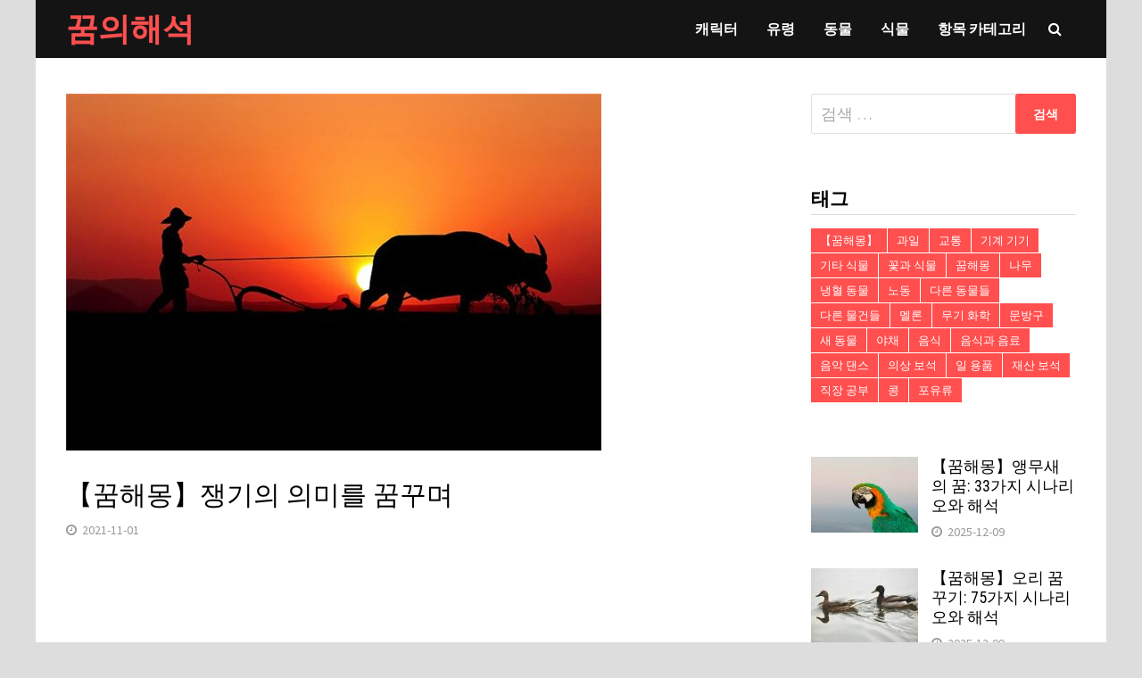

--- FILE ---
content_type: text/html; charset=UTF-8
request_url: http://www.rn45.com/11984.html
body_size: 9814
content:
<!doctype html>
<html lang="ko-KR">
<head>
	<meta charset="UTF-8">
	<meta name="viewport" content="width=device-width, initial-scale=1">
	<link rel="profile" href="https://gmpg.org/xfn/11">

	<title>【꿈해몽】쟁기의 의미를 꿈꾸며 &#8211; 꿈의해석</title>
<link rel='dns-prefetch' href='//fonts.googleapis.com' />
<link rel='dns-prefetch' href='//s.w.org' />
<link rel="alternate" type="application/rss+xml" title="꿈의해석 &raquo; 피드" href="http://www.rn45.com/feed" />
<link rel="alternate" type="application/rss+xml" title="꿈의해석 &raquo; 댓글 피드" href="http://www.rn45.com/comments/feed" />
<link rel="alternate" type="application/rss+xml" title="꿈의해석 &raquo; 【꿈해몽】쟁기의 의미를 꿈꾸며 댓글 피드" href="http://www.rn45.com/11984.html/feed" />
		<script type="text/javascript">
			window._wpemojiSettings = {"baseUrl":"https:\/\/s.w.org\/images\/core\/emoji\/11\/72x72\/","ext":".png","svgUrl":"https:\/\/s.w.org\/images\/core\/emoji\/11\/svg\/","svgExt":".svg","source":{"concatemoji":"http:\/\/www.rn45.com\/wp-includes\/js\/wp-emoji-release.min.js?ver=4.9.26"}};
			!function(e,a,t){var n,r,o,i=a.createElement("canvas"),p=i.getContext&&i.getContext("2d");function s(e,t){var a=String.fromCharCode;p.clearRect(0,0,i.width,i.height),p.fillText(a.apply(this,e),0,0);e=i.toDataURL();return p.clearRect(0,0,i.width,i.height),p.fillText(a.apply(this,t),0,0),e===i.toDataURL()}function c(e){var t=a.createElement("script");t.src=e,t.defer=t.type="text/javascript",a.getElementsByTagName("head")[0].appendChild(t)}for(o=Array("flag","emoji"),t.supports={everything:!0,everythingExceptFlag:!0},r=0;r<o.length;r++)t.supports[o[r]]=function(e){if(!p||!p.fillText)return!1;switch(p.textBaseline="top",p.font="600 32px Arial",e){case"flag":return s([55356,56826,55356,56819],[55356,56826,8203,55356,56819])?!1:!s([55356,57332,56128,56423,56128,56418,56128,56421,56128,56430,56128,56423,56128,56447],[55356,57332,8203,56128,56423,8203,56128,56418,8203,56128,56421,8203,56128,56430,8203,56128,56423,8203,56128,56447]);case"emoji":return!s([55358,56760,9792,65039],[55358,56760,8203,9792,65039])}return!1}(o[r]),t.supports.everything=t.supports.everything&&t.supports[o[r]],"flag"!==o[r]&&(t.supports.everythingExceptFlag=t.supports.everythingExceptFlag&&t.supports[o[r]]);t.supports.everythingExceptFlag=t.supports.everythingExceptFlag&&!t.supports.flag,t.DOMReady=!1,t.readyCallback=function(){t.DOMReady=!0},t.supports.everything||(n=function(){t.readyCallback()},a.addEventListener?(a.addEventListener("DOMContentLoaded",n,!1),e.addEventListener("load",n,!1)):(e.attachEvent("onload",n),a.attachEvent("onreadystatechange",function(){"complete"===a.readyState&&t.readyCallback()})),(n=t.source||{}).concatemoji?c(n.concatemoji):n.wpemoji&&n.twemoji&&(c(n.twemoji),c(n.wpemoji)))}(window,document,window._wpemojiSettings);
		</script>
		<style type="text/css">
img.wp-smiley,
img.emoji {
	display: inline !important;
	border: none !important;
	box-shadow: none !important;
	height: 1em !important;
	width: 1em !important;
	margin: 0 .07em !important;
	vertical-align: -0.1em !important;
	background: none !important;
	padding: 0 !important;
}
</style>
<link rel='stylesheet' id='font-awesome-css'  href='http://www.rn45.com/wp-content/themes/bam/assets/css/font-awesome.min.css?ver=4.7.0' type='text/css' media='all' />
<link rel='stylesheet' id='bam-style-css'  href='http://www.rn45.com/wp-content/themes/bam/style.css?ver=4.9.26' type='text/css' media='all' />
<link rel='stylesheet' id='bam-google-fonts-css'  href='https://fonts.googleapis.com/css?family=Source+Sans+Pro%3A100%2C200%2C300%2C400%2C500%2C600%2C700%2C800%2C900%2C100i%2C200i%2C300i%2C400i%2C500i%2C600i%2C700i%2C800i%2C900i|Roboto+Condensed%3A100%2C200%2C300%2C400%2C500%2C600%2C700%2C800%2C900%2C100i%2C200i%2C300i%2C400i%2C500i%2C600i%2C700i%2C800i%2C900i%26subset%3Dlatin' type='text/css' media='all' />
<script type='text/javascript' src='http://www.rn45.com/wp-includes/js/jquery/jquery.js?ver=1.12.4'></script>
<script type='text/javascript' src='http://www.rn45.com/wp-includes/js/jquery/jquery-migrate.min.js?ver=1.4.1'></script>
<link rel='https://api.w.org/' href='http://www.rn45.com/wp-json/' />
<link rel="EditURI" type="application/rsd+xml" title="RSD" href="http://www.rn45.com/xmlrpc.php?rsd" />
<link rel="wlwmanifest" type="application/wlwmanifest+xml" href="http://www.rn45.com/wp-includes/wlwmanifest.xml" /> 
<link rel='prev' title='【꿈해몽】연고의 의미에 대한 꿈' href='http://www.rn45.com/11983.html' />
<link rel='next' title='【꿈해몽】벽 케이지 꿈의 의미' href='http://www.rn45.com/11986.html' />
<meta name="generator" content="WordPress 4.9.26" />
<link rel="canonical" href="http://www.rn45.com/11984.html" />
<link rel='shortlink' href='http://www.rn45.com/?p=11984' />
<link rel="alternate" type="application/json+oembed" href="http://www.rn45.com/wp-json/oembed/1.0/embed?url=http%3A%2F%2Fwww.rn45.com%2F11984.html" />
<link rel="alternate" type="text/xml+oembed" href="http://www.rn45.com/wp-json/oembed/1.0/embed?url=http%3A%2F%2Fwww.rn45.com%2F11984.html&#038;format=xml" />
<link rel="pingback" href="http://www.rn45.com/xmlrpc.php">		<style type="text/css">
				</style>
		
		<style type="text/css" id="theme-custom-css">
			/* Header CSS */
                    body.boxed-layout #page {
                        max-width: 1200px;
                    }
                /* Color CSS */
                    .site-title a, .site-description,
                    .site-header.horizontal-style .site-description {
                        color: #ff4f4f;
                    }
                
                    .page-content a:hover,
                    .entry-content a:hover {
                        color: #00aeef;
                    }
                
                    body.boxed-layout.custom-background,
                    body.boxed-layout {
                        background-color: #dddddd;
                    }
                
                    body.boxed-layout.custom-background.separate-containers,
                    body.boxed-layout.separate-containers {
                        background-color: #dddddd;
                    }
                
                    body.wide-layout.custom-background.separate-containers,
                    body.wide-layout.separate-containers {
                        background-color: #eeeeee;
                    }
                /* Header CSS */
                        .site-header.horizontal-style .main-navigation ul ul li a:hover {
                            color: #ffffff;
                        }
                    /* Typography CSS */.bam-entry .entry-title a{font-size:20px;}.single .entry-title{font-size:30px;}		</style>

	<script async src="https://www.googletagmanager.com/gtag/js?id=G-9MEC4E0WM5"></script>
<script>
  window.dataLayer = window.dataLayer || [];
  function gtag(){dataLayer.push(arguments);}
  gtag('js', new Date());

  gtag('config', 'G-9MEC4E0WM5');
</script>
<script data-ad-client="ca-pub-3058099962983964" async src="https://pagead2.googlesyndication.com/pagead/js/adsbygoogle.js"></script>
</head>

<body class="post-template-default single single-post postid-11984 single-format-standard boxed-layout right-sidebar one-container">



<div id="page" class="site">
	<a class="skip-link screen-reader-text" href="#content">Skip to content</a>

	
	


<header id="masthead" class="site-header horizontal-style">

    
    


<div id="site-header-inner-wrap">
    <div id="site-header-inner" class="clearfix container">
        <div class="site-branding">
    <div class="site-branding-inner">

        
        <div class="site-branding-text">
                            <p class="site-title"><a href="http://www.rn45.com/" rel="home">꿈의해석</a></p>
                        </div><!-- .site-branding-text -->

    </div><!-- .site-branding-inner -->
</div><!-- .site-branding -->        
<nav id="site-navigation" class="main-navigation">

    <div id="site-navigation-inner" class="align-left show-search">
        
        <div class="menu-menu-container"><ul id="primary-menu" class="menu"><li id="menu-item-2227" class="menu-item menu-item-type-taxonomy menu-item-object-category menu-item-2227"><a href="http://www.rn45.com/category/2">캐릭터</a></li>
<li id="menu-item-129" class="menu-item menu-item-type-taxonomy menu-item-object-category menu-item-129"><a href="http://www.rn45.com/category/1">유령</a></li>
<li id="menu-item-3829" class="menu-item menu-item-type-taxonomy menu-item-object-category menu-item-3829"><a href="http://www.rn45.com/category/animal">동물</a></li>
<li id="menu-item-9034" class="menu-item menu-item-type-taxonomy menu-item-object-category menu-item-9034"><a href="http://www.rn45.com/category/plant">식물</a></li>
<li id="menu-item-9035" class="menu-item menu-item-type-taxonomy menu-item-object-category current-post-ancestor current-menu-parent current-post-parent menu-item-9035"><a href="http://www.rn45.com/category/item">항목 카테고리</a></li>
</ul></div><div class="bam-search-button-icon">
    <i class="fa fa-search" aria-hidden="true"></i>
</div>
<div class="bam-search-box-container">
    <div class="bam-search-box">
        <form role="search" method="get" class="search-form" action="http://www.rn45.com/">
				<label>
					<span class="screen-reader-text">다음 검색:</span>
					<input type="search" class="search-field" placeholder="검색 &hellip;" value="" name="s" />
				</label>
				<input type="submit" class="search-submit" value="검색" />
			</form>    </div><!-- th-search-box -->
</div><!-- .th-search-box-container -->

        <button class="menu-toggle" aria-controls="primary-menu" aria-expanded="false"><i class="fa fa-bars"></i>Menu</button>
        
    </div><!-- .container -->
    
</nav><!-- #site-navigation -->    </div>
</div>

<div class="mobile-dropdown">
    <nav class="mobile-navigation">
        <div class="menu-menu-container"><ul id="primary-menu" class="menu"><li class="menu-item menu-item-type-taxonomy menu-item-object-category menu-item-2227"><a href="http://www.rn45.com/category/2">캐릭터</a></li>
<li class="menu-item menu-item-type-taxonomy menu-item-object-category menu-item-129"><a href="http://www.rn45.com/category/1">유령</a></li>
<li class="menu-item menu-item-type-taxonomy menu-item-object-category menu-item-3829"><a href="http://www.rn45.com/category/animal">동물</a></li>
<li class="menu-item menu-item-type-taxonomy menu-item-object-category menu-item-9034"><a href="http://www.rn45.com/category/plant">식물</a></li>
<li class="menu-item menu-item-type-taxonomy menu-item-object-category current-post-ancestor current-menu-parent current-post-parent menu-item-9035"><a href="http://www.rn45.com/category/item">항목 카테고리</a></li>
</ul></div>    </nav>
</div>


    
         
</header><!-- #masthead -->

	
	<div id="content" class="site-content">
		<div class="container">

	
	<div id="primary" class="content-area">

		
		<main id="main" class="site-main">

			
			
<article id="post-11984" class="bam-single-post post-11984 post type-post status-publish format-standard has-post-thumbnail hentry category-item tag-30">
	
					<div class="post-thumbnail">
					<img width="600" height="400" src="http://www.rn45.com/wp-content/uploads/2021/11/798-1.jpg" class="attachment-bam-large size-bam-large wp-post-image" alt="" srcset="http://www.rn45.com/wp-content/uploads/2021/11/798-1.jpg 600w, http://www.rn45.com/wp-content/uploads/2021/11/798-1-300x200.jpg 300w" sizes="(max-width: 600px) 100vw, 600px" />				</div><!-- .post-thumbnail -->
			
		
	<div class="category-list">
			</div><!-- .category-list -->

	<header class="entry-header">
		<h1 class="entry-title">【꿈해몽】쟁기의 의미를 꿈꾸며</h1>			<div class="entry-meta">
				<span class="posted-on"><i class="fa fa-clock-o"></i><a href="http://www.rn45.com/11984.html" rel="bookmark"><time class="entry-date published" datetime="2021-11-01T12:29:57+09:00">2021-11-01</time><time class="updated" datetime="2021-11-02T15:03:39+09:00">2021-11-02</time></a></span>			</div><!-- .entry-meta -->
			</header><!-- .entry-header -->

	
	
	<div class="entry-content">
<script async src="https://pagead2.googlesyndication.com/pagead/js/adsbygoogle.js"></script>
<!-- rn45 auto -->
<ins class="adsbygoogle"
     style="display:block"
     data-ad-client="ca-pub-3058099962983964"
     data-ad-slot="9978763308"
     data-ad-format="auto"
     data-full-width-responsive="true"></ins>
<script>
     (adsbygoogle = window.adsbygoogle || []).push({});
</script>
		<p>쟁기를 꾸는 꿈, 이들은 현실적 영향과 반응, 꿈꾸는 자의 주관적인 상상을 가지고 있습니다. 이 꿈의 의미를 설명하는 꿈 운세 참고서입니다.</p>
<p>쟁기질하는 꿈은 행복을 의미합니다.</p>
<p>농부들은 밭을 갈고 있는 꿈을 꾸는데, 이는 좋은 수확을 의미합니다.</p>
<p>유부남이 밭을 가꾸는 꿈은 집안에 인구가 늘어나게 될 징조입니다.</p><div>
<script async src="https://pagead2.googlesyndication.com/pagead/js/adsbygoogle.js"></script>
<ins class="adsbygoogle"
     style="display:block; text-align:center;"
     data-ad-layout="in-article"
     data-ad-format="fluid"
     data-ad-client="ca-pub-3058099962983964"
     data-ad-slot="3604926641"></ins>
<script>
     (adsbygoogle = window.adsbygoogle || []).push({});
</script></div>
<p>소녀는 농지를 경작하는 꿈을 꾸었고, 자립하는 청년과 결혼하게 될 것을 암시했습니다.</p>
<p>청년은 농경을 꿈꾸며 많은 여자들과 사랑에 빠지게 될 것을 암시했지만 젊은 과부와 결혼하고 싶어했습니다.</p>
<p>그 노인은 쟁기가 곧 서쪽으로 돌아갈 것을 나타내는 나쁜 징조인 꿈을 꾸었습니다.</p>
<p>또한 범죄자가 농사를 짓는 꿈을 꾸는 것은 좋지 않은 징조이며, 교도소 규정을 위반하면 징역이 연장됩니다.</p>
<p>농사를 짓는 사업가의 꿈은 사업이 더욱 번창할 것을 암시합니다.</p>
<p>밭에서 농부가 되는 꿈은 그가 곧 부유한 가정의 경영자가 될 것을 암시합니다.</p><div>
<script async src="https://pagead2.googlesyndication.com/pagead/js/adsbygoogle.js"></script>
<ins class="adsbygoogle"
     style="display:block; text-align:center;"
     data-ad-layout="in-article"
     data-ad-format="fluid"
     data-ad-client="ca-pub-3058099962983964"
     data-ad-slot="3604926641"></ins>
<script>
     (adsbygoogle = window.adsbygoogle || []).push({});
</script></div>
<p>척박한 땅에 농사를 짓는 꿈은 뜻밖의 재물을 얻게 될 징조입니다.</p>
<p>내가 밭을 갈고 있는 꿈을 꾸었을 때 쟁기가 끊어져 오랫동안 실직 상태가 되어 일자리를 찾을 수 없게 될 것을 암시합니다.</p>
<p>꿈에서 쟁기는 수확과 성공을 의미합니다. 농부는 쟁기를 꿈꾸며 좋은 수확을 얻게 될 징조입니다. 결혼하지 않은 남녀는 쟁기질을 하는 꿈으로 사랑이 성공할 것을 암시합니다. 결혼한 남녀는 밭을 가는 꿈을 꾸고 집이 수입될 징조입니다.</p>
<script async src="https://pagead2.googlesyndication.com/pagead/js/adsbygoogle.js"></script>
<!-- rn45 auto -->
<ins class="adsbygoogle"
     style="display:block"
     data-ad-client="ca-pub-3058099962983964"
     data-ad-slot="9978763308"
     data-ad-format="auto"
     data-full-width-responsive="true"></ins>
<script>
     (adsbygoogle = window.adsbygoogle || []).push({});
</script>
	</div><!-- .entry-content -->

	
	<footer class="entry-footer">
		<div class="tags-links"><span class="bam-tags-title">Tagged</span><a href="http://www.rn45.com/tag/%eb%8b%a4%eb%a5%b8-%eb%ac%bc%ea%b1%b4%eb%93%a4" rel="tag">다른 물건들</a></div>	</footer><!-- .entry-footer -->
</article><!-- #post-11984 -->
	<nav class="navigation post-navigation" role="navigation">
		<h2 class="screen-reader-text">글 탐색</h2>
		<div class="nav-links"><div class="nav-previous"><a href="http://www.rn45.com/11983.html" rel="prev"><span class="meta-nav" aria-hidden="true">Previous Post</span> <span class="screen-reader-text">Previous post:</span> <br/><span class="post-title">【꿈해몽】연고의 의미에 대한 꿈</span></a></div><div class="nav-next"><a href="http://www.rn45.com/11986.html" rel="next"><span class="meta-nav" aria-hidden="true">Next Post</span> <span class="screen-reader-text">Next post:</span> <br/><span class="post-title">【꿈해몽】벽 케이지 꿈의 의미</span></a></div></div>
	</nav><script async src="https://pagead2.googlesyndication.com/pagead/js/adsbygoogle.js"></script>
<!-- rn45 auto -->
<ins class="adsbygoogle"
     style="display:block"
     data-ad-client="ca-pub-3058099962983964"
     data-ad-slot="9978763308"
     data-ad-format="auto"
     data-full-width-responsive="true"></ins>
<script>
     (adsbygoogle = window.adsbygoogle || []).push({});
</script>
<div class="bam-related-posts clearfix">

    <h3 class="related-section-title">You might also like</h3>

    <div class="related-posts-wrap">
                    <div class="related-post">
                <div class="related-post-thumbnail">
                    <a href="http://www.rn45.com/12049.html">
                        <img width="445" height="265" src="http://www.rn45.com/wp-content/uploads/2021/11/818-1-445x265.jpg" class="attachment-bam-thumb size-bam-thumb wp-post-image" alt="" />                    </a>
                </div><!-- .related-post-thumbnail -->
                <h3 class="related-post-title">
                    <a href="http://www.rn45.com/12049.html" rel="bookmark" title="【꿈해몽】나무 기둥에 관한 꿈의 의미">
                        【꿈해몽】나무 기둥에 관한 꿈의 의미                    </a>
                </h3><!-- .related-post-title -->
                <div class="related-post-meta"><span class="posted-on"><i class="fa fa-clock-o"></i><a href="http://www.rn45.com/12049.html" rel="bookmark"><time class="entry-date published" datetime="2021-11-05T09:42:45+09:00">2021-11-05</time><time class="updated" datetime="2021-11-05T10:30:37+09:00">2021-11-05</time></a></span></div>
            </div><!-- .related-post -->
                    <div class="related-post">
                <div class="related-post-thumbnail">
                    <a href="http://www.rn45.com/9710.html">
                        <img width="445" height="265" src="http://www.rn45.com/wp-content/uploads/2021/07/4318-1-445x265.jpg" class="attachment-bam-thumb size-bam-thumb wp-post-image" alt="" />                    </a>
                </div><!-- .related-post-thumbnail -->
                <h3 class="related-post-title">
                    <a href="http://www.rn45.com/9710.html" rel="bookmark" title="【꿈해몽】꿈에서 마름모의 의미와 상징">
                        【꿈해몽】꿈에서 마름모의 의미와 상징                    </a>
                </h3><!-- .related-post-title -->
                <div class="related-post-meta"><span class="posted-on"><i class="fa fa-clock-o"></i><a href="http://www.rn45.com/9710.html" rel="bookmark"><time class="entry-date published" datetime="2021-07-04T16:12:14+09:00">2021-07-04</time><time class="updated" datetime="2021-07-04T17:29:42+09:00">2021-07-04</time></a></span></div>
            </div><!-- .related-post -->
                    <div class="related-post">
                <div class="related-post-thumbnail">
                    <a href="http://www.rn45.com/13132.html">
                        <img width="445" height="265" src="http://www.rn45.com/wp-content/uploads/2021/12/9128-1-445x265.jpg" class="attachment-bam-thumb size-bam-thumb wp-post-image" alt="" />                    </a>
                </div><!-- .related-post-thumbnail -->
                <h3 class="related-post-title">
                    <a href="http://www.rn45.com/13132.html" rel="bookmark" title="【꿈해몽】갈퀴의 의미에 대한 꿈">
                        【꿈해몽】갈퀴의 의미에 대한 꿈                    </a>
                </h3><!-- .related-post-title -->
                <div class="related-post-meta"><span class="posted-on"><i class="fa fa-clock-o"></i><a href="http://www.rn45.com/13132.html" rel="bookmark"><time class="entry-date published" datetime="2021-12-24T16:25:23+09:00">2021-12-24</time><time class="updated" datetime="2021-12-27T18:42:23+09:00">2021-12-27</time></a></span></div>
            </div><!-- .related-post -->
                    <div class="related-post">
                <div class="related-post-thumbnail">
                    <a href="http://www.rn45.com/7356.html">
                        <img width="445" height="265" src="http://www.rn45.com/wp-content/uploads/2021/05/476-1-445x265.jpg" class="attachment-bam-thumb size-bam-thumb wp-post-image" alt="" />                    </a>
                </div><!-- .related-post-thumbnail -->
                <h3 class="related-post-title">
                    <a href="http://www.rn45.com/7356.html" rel="bookmark" title="【꿈해몽】뗏목 꿈의 의미와 상징">
                        【꿈해몽】뗏목 꿈의 의미와 상징                    </a>
                </h3><!-- .related-post-title -->
                <div class="related-post-meta"><span class="posted-on"><i class="fa fa-clock-o"></i><a href="http://www.rn45.com/7356.html" rel="bookmark"><time class="entry-date published" datetime="2021-05-02T10:38:02+09:00">2021-05-02</time><time class="updated" datetime="2021-05-02T11:07:33+09:00">2021-05-02</time></a></span></div>
            </div><!-- .related-post -->
                    <div class="related-post">
                <div class="related-post-thumbnail">
                    <a href="http://www.rn45.com/12190.html">
                        <img width="445" height="265" src="http://www.rn45.com/wp-content/uploads/2021/11/2870-1-445x265.jpg" class="attachment-bam-thumb size-bam-thumb wp-post-image" alt="" />                    </a>
                </div><!-- .related-post-thumbnail -->
                <h3 class="related-post-title">
                    <a href="http://www.rn45.com/12190.html" rel="bookmark" title="【꿈해몽】낫의 의미에 대한 꿈">
                        【꿈해몽】낫의 의미에 대한 꿈                    </a>
                </h3><!-- .related-post-title -->
                <div class="related-post-meta"><span class="posted-on"><i class="fa fa-clock-o"></i><a href="http://www.rn45.com/12190.html" rel="bookmark"><time class="entry-date published" datetime="2021-11-08T11:22:18+09:00">2021-11-08</time><time class="updated" datetime="2021-11-08T12:51:56+09:00">2021-11-08</time></a></span></div>
            </div><!-- .related-post -->
                    <div class="related-post">
                <div class="related-post-thumbnail">
                    <a href="http://www.rn45.com/11834.html">
                        <img width="445" height="265" src="http://www.rn45.com/wp-content/uploads/2021/10/747-1-445x265.jpg" class="attachment-bam-thumb size-bam-thumb wp-post-image" alt="" />                    </a>
                </div><!-- .related-post-thumbnail -->
                <h3 class="related-post-title">
                    <a href="http://www.rn45.com/11834.html" rel="bookmark" title="【꿈해몽】병원 침대에 관한 꿈의 의미">
                        【꿈해몽】병원 침대에 관한 꿈의 의미                    </a>
                </h3><!-- .related-post-title -->
                <div class="related-post-meta"><span class="posted-on"><i class="fa fa-clock-o"></i><a href="http://www.rn45.com/11834.html" rel="bookmark"><time class="entry-date published" datetime="2021-10-27T02:13:26+09:00">2021-10-27</time><time class="updated" datetime="2021-10-27T12:54:04+09:00">2021-10-27</time></a></span></div>
            </div><!-- .related-post -->
            </div><!-- .related-post-wrap-->

</div><!-- .related-posts -->


			
		</main><!-- #main -->

		
	</div><!-- #primary -->

	


<aside id="secondary" class="widget-area">

	
	<section id="search-2" class="widget widget_search"><form role="search" method="get" class="search-form" action="http://www.rn45.com/">
				<label>
					<span class="screen-reader-text">다음 검색:</span>
					<input type="search" class="search-field" placeholder="검색 &hellip;" value="" name="s" />
				</label>
				<input type="submit" class="search-submit" value="검색" />
			</form></section><section id="tag_cloud-2" class="widget widget_tag_cloud"><h4 class="widget-title">태그</h4><div class="tagcloud"><a href="http://www.rn45.com/tag/%e3%80%90%ea%bf%88%ed%95%b4%eb%aa%bd%e3%80%91" class="tag-cloud-link tag-link-36 tag-link-position-1" style="font-size: 10pt;">【꿈해몽】</a>
<a href="http://www.rn45.com/tag/%ea%b3%bc%ec%9d%bc" class="tag-cloud-link tag-link-13 tag-link-position-2" style="font-size: 10pt;">과일</a>
<a href="http://www.rn45.com/tag/%ea%b5%90%ed%86%b5" class="tag-cloud-link tag-link-22 tag-link-position-3" style="font-size: 10pt;">교통</a>
<a href="http://www.rn45.com/tag/%ea%b8%b0%ea%b3%84-%ea%b8%b0%ea%b8%b0" class="tag-cloud-link tag-link-29 tag-link-position-4" style="font-size: 10pt;">기계 기기</a>
<a href="http://www.rn45.com/tag/%ea%b8%b0%ed%83%80-%ec%8b%9d%eb%ac%bc" class="tag-cloud-link tag-link-20 tag-link-position-5" style="font-size: 10pt;">기타 식물</a>
<a href="http://www.rn45.com/tag/%ea%bd%83%ea%b3%bc-%ec%8b%9d%eb%ac%bc" class="tag-cloud-link tag-link-15 tag-link-position-6" style="font-size: 10pt;">꽃과 식물</a>
<a href="http://www.rn45.com/tag/%ea%bf%88%ed%95%b4%eb%aa%bd" class="tag-cloud-link tag-link-35 tag-link-position-7" style="font-size: 10pt;">꿈해몽</a>
<a href="http://www.rn45.com/tag/%eb%82%98%eb%ac%b4" class="tag-cloud-link tag-link-16 tag-link-position-8" style="font-size: 10pt;">나무</a>
<a href="http://www.rn45.com/tag/%eb%83%89%ed%98%88-%eb%8f%99%eb%ac%bc" class="tag-cloud-link tag-link-9 tag-link-position-9" style="font-size: 10pt;">냉혈 동물</a>
<a href="http://www.rn45.com/tag/%eb%85%b8%eb%8f%99" class="tag-cloud-link tag-link-34 tag-link-position-10" style="font-size: 10pt;">노동</a>
<a href="http://www.rn45.com/tag/%eb%8b%a4%eb%a5%b8-%eb%8f%99%eb%ac%bc%eb%93%a4" class="tag-cloud-link tag-link-11 tag-link-position-11" style="font-size: 10pt;">다른 동물들</a>
<a href="http://www.rn45.com/tag/%eb%8b%a4%eb%a5%b8-%eb%ac%bc%ea%b1%b4%eb%93%a4" class="tag-cloud-link tag-link-30 tag-link-position-12" style="font-size: 10pt;">다른 물건들</a>
<a href="http://www.rn45.com/tag/%eb%a9%9c%eb%a1%a0" class="tag-cloud-link tag-link-14 tag-link-position-13" style="font-size: 10pt;">멜론</a>
<a href="http://www.rn45.com/tag/%eb%ac%b4%ea%b8%b0-%ed%99%94%ed%95%99" class="tag-cloud-link tag-link-31 tag-link-position-14" style="font-size: 10pt;">무기 화학</a>
<a href="http://www.rn45.com/tag/%eb%ac%b8%eb%b0%a9%ea%b5%ac" class="tag-cloud-link tag-link-25 tag-link-position-15" style="font-size: 10pt;">문방구</a>
<a href="http://www.rn45.com/tag/%ec%83%88-%eb%8f%99%eb%ac%bc" class="tag-cloud-link tag-link-10 tag-link-position-16" style="font-size: 10pt;">새 동물</a>
<a href="http://www.rn45.com/tag/%ec%95%bc%ec%b1%84" class="tag-cloud-link tag-link-18 tag-link-position-17" style="font-size: 10pt;">야채</a>
<a href="http://www.rn45.com/tag/%ec%9d%8c%ec%8b%9d" class="tag-cloud-link tag-link-19 tag-link-position-18" style="font-size: 10pt;">음식</a>
<a href="http://www.rn45.com/tag/%ec%9d%8c%ec%8b%9d%ea%b3%bc-%ec%9d%8c%eb%a3%8c" class="tag-cloud-link tag-link-23 tag-link-position-19" style="font-size: 10pt;">음식과 음료</a>
<a href="http://www.rn45.com/tag/%ec%9d%8c%ec%95%85-%eb%8c%84%ec%8a%a4" class="tag-cloud-link tag-link-28 tag-link-position-20" style="font-size: 10pt;">음악 댄스</a>
<a href="http://www.rn45.com/tag/%ec%9d%98%ec%83%81-%eb%b3%b4%ec%84%9d" class="tag-cloud-link tag-link-26 tag-link-position-21" style="font-size: 10pt;">의상 보석</a>
<a href="http://www.rn45.com/tag/%ec%9d%bc-%ec%9a%a9%ed%92%88" class="tag-cloud-link tag-link-24 tag-link-position-22" style="font-size: 10pt;">일 용품</a>
<a href="http://www.rn45.com/tag/%ec%9e%ac%ec%82%b0-%eb%b3%b4%ec%84%9d" class="tag-cloud-link tag-link-27 tag-link-position-23" style="font-size: 10pt;">재산 보석</a>
<a href="http://www.rn45.com/tag/%ec%a7%81%ec%9e%a5-%ea%b3%b5%eb%b6%80" class="tag-cloud-link tag-link-33 tag-link-position-24" style="font-size: 10pt;">직장 공부</a>
<a href="http://www.rn45.com/tag/%ec%bd%a9" class="tag-cloud-link tag-link-17 tag-link-position-25" style="font-size: 10pt;">콩</a>
<a href="http://www.rn45.com/tag/%ed%8f%ac%ec%9c%a0%eb%a5%98" class="tag-cloud-link tag-link-8 tag-link-position-26" style="font-size: 10pt;">포유류</a></div>
</section><section id="sidebar_posts-2" class="widget widget_sidebar_posts">		<div class="bam-category-posts">
		
		
			
								<div class="bms-post clearfix">
													<div class="bms-thumb">
								<a href="http://www.rn45.com/15199.html" rel="bookmark" title="【꿈해몽】앵무새의 꿈: 33가지 시나리오와 해석">	
									<img width="120" height="85" src="http://www.rn45.com/wp-content/uploads/2025/12/202511041762245117344413-120x85.jpg" class="attachment-bam-small size-bam-small wp-post-image" alt="【꿈해몽】앵무새의 꿈: 33가지 시나리오와 해석" />								</a>
							</div>
												<div class="bms-details">
							<h3 class="bms-title"><a href="http://www.rn45.com/15199.html" rel="bookmark">【꿈해몽】앵무새의 꿈: 33가지 시나리오와 해석</a></h3>							<div class="entry-meta"><span class="posted-on"><i class="fa fa-clock-o"></i><a href="http://www.rn45.com/15199.html" rel="bookmark"><time class="entry-date published updated" datetime="2025-12-09T11:10:09+09:00">2025-12-09</time></a></span></div>
						</div>
					</div><!-- .bms-post -->
								<div class="bms-post clearfix">
													<div class="bms-thumb">
								<a href="http://www.rn45.com/15196.html" rel="bookmark" title="【꿈해몽】오리 꿈 꾸기: 75가지 시나리오와 해석">	
									<img width="120" height="85" src="http://www.rn45.com/wp-content/uploads/2025/12/202511041762244984266234-120x85.jpg" class="attachment-bam-small size-bam-small wp-post-image" alt="【꿈해몽】오리 꿈 꾸기: 75가지 시나리오와 해석" />								</a>
							</div>
												<div class="bms-details">
							<h3 class="bms-title"><a href="http://www.rn45.com/15196.html" rel="bookmark">【꿈해몽】오리 꿈 꾸기: 75가지 시나리오와 해석</a></h3>							<div class="entry-meta"><span class="posted-on"><i class="fa fa-clock-o"></i><a href="http://www.rn45.com/15196.html" rel="bookmark"><time class="entry-date published updated" datetime="2025-12-09T11:06:41+09:00">2025-12-09</time></a></span></div>
						</div>
					</div><!-- .bms-post -->
								<div class="bms-post clearfix">
													<div class="bms-thumb">
								<a href="http://www.rn45.com/15193.html" rel="bookmark" title="【꿈해몽】새장 속 새에 관한 꿈 : 40가지 시나리오와 해석">	
									<img width="120" height="85" src="http://www.rn45.com/wp-content/uploads/2025/12/202511041762244795744396-120x85.jpg" class="attachment-bam-small size-bam-small wp-post-image" alt="【꿈해몽】새장 속 새에 관한 꿈 : 40가지 시나리오와 해석" />								</a>
							</div>
												<div class="bms-details">
							<h3 class="bms-title"><a href="http://www.rn45.com/15193.html" rel="bookmark">【꿈해몽】새장 속 새에 관한 꿈 : 40가지 시나리오와 해석</a></h3>							<div class="entry-meta"><span class="posted-on"><i class="fa fa-clock-o"></i><a href="http://www.rn45.com/15193.html" rel="bookmark"><time class="entry-date published updated" datetime="2025-12-09T11:04:28+09:00">2025-12-09</time></a></span></div>
						</div>
					</div><!-- .bms-post -->
								<div class="bms-post clearfix">
													<div class="bms-thumb">
								<a href="http://www.rn45.com/15190.html" rel="bookmark" title="【꿈해몽】도마뱀 꿈: 65가지 시나리오와 해석">	
									<img width="120" height="85" src="http://www.rn45.com/wp-content/uploads/2025/12/202511041762244275546333-120x85.jpg" class="attachment-bam-small size-bam-small wp-post-image" alt="【꿈해몽】도마뱀 꿈: 65가지 시나리오와 해석" />								</a>
							</div>
												<div class="bms-details">
							<h3 class="bms-title"><a href="http://www.rn45.com/15190.html" rel="bookmark">【꿈해몽】도마뱀 꿈: 65가지 시나리오와 해석</a></h3>							<div class="entry-meta"><span class="posted-on"><i class="fa fa-clock-o"></i><a href="http://www.rn45.com/15190.html" rel="bookmark"><time class="entry-date published updated" datetime="2025-12-09T11:01:45+09:00">2025-12-09</time></a></span></div>
						</div>
					</div><!-- .bms-post -->
								<div class="bms-post clearfix">
													<div class="bms-thumb">
								<a href="http://www.rn45.com/15187.html" rel="bookmark" title="【꿈해몽】도롱뇽 꿈 : 60가지 시나리오와 해석">	
									<img width="120" height="85" src="http://www.rn45.com/wp-content/uploads/2025/12/202511041762243915267358-120x85.jpg" class="attachment-bam-small size-bam-small wp-post-image" alt="【꿈해몽】도롱뇽 꿈 : 60가지 시나리오와 해석" />								</a>
							</div>
												<div class="bms-details">
							<h3 class="bms-title"><a href="http://www.rn45.com/15187.html" rel="bookmark">【꿈해몽】도롱뇽 꿈 : 60가지 시나리오와 해석</a></h3>							<div class="entry-meta"><span class="posted-on"><i class="fa fa-clock-o"></i><a href="http://www.rn45.com/15187.html" rel="bookmark"><time class="entry-date published updated" datetime="2025-12-09T10:59:57+09:00">2025-12-09</time></a></span></div>
						</div>
					</div><!-- .bms-post -->
								<div class="bms-post clearfix">
													<div class="bms-thumb">
								<a href="http://www.rn45.com/15184.html" rel="bookmark" title="【꿈해몽】뱀 공격에 대한 꿈: 15가지 시나리오와 해석">	
									<img width="120" height="85" src="http://www.rn45.com/wp-content/uploads/2025/12/202511041762243515157904-120x85.jpg" class="attachment-bam-small size-bam-small wp-post-image" alt="【꿈해몽】뱀 공격에 대한 꿈: 15가지 시나리오와 해석" />								</a>
							</div>
												<div class="bms-details">
							<h3 class="bms-title"><a href="http://www.rn45.com/15184.html" rel="bookmark">【꿈해몽】뱀 공격에 대한 꿈: 15가지 시나리오와 해석</a></h3>							<div class="entry-meta"><span class="posted-on"><i class="fa fa-clock-o"></i><a href="http://www.rn45.com/15184.html" rel="bookmark"><time class="entry-date published updated" datetime="2025-12-09T10:51:12+09:00">2025-12-09</time></a></span></div>
						</div>
					</div><!-- .bms-post -->
								<div class="bms-post clearfix">
													<div class="bms-thumb">
								<a href="http://www.rn45.com/15181.html" rel="bookmark" title="【꿈해몽】개미에 관한 꿈 : 100가지 시나리오와 해석">	
									<img width="120" height="85" src="http://www.rn45.com/wp-content/uploads/2025/12/202511041762243332828795-120x85.jpg" class="attachment-bam-small size-bam-small wp-post-image" alt="【꿈해몽】개미에 관한 꿈 : 100가지 시나리오와 해석" />								</a>
							</div>
												<div class="bms-details">
							<h3 class="bms-title"><a href="http://www.rn45.com/15181.html" rel="bookmark">【꿈해몽】개미에 관한 꿈 : 100가지 시나리오와 해석</a></h3>							<div class="entry-meta"><span class="posted-on"><i class="fa fa-clock-o"></i><a href="http://www.rn45.com/15181.html" rel="bookmark"><time class="entry-date published updated" datetime="2025-12-09T10:49:59+09:00">2025-12-09</time></a></span></div>
						</div>
					</div><!-- .bms-post -->
								<div class="bms-post clearfix">
													<div class="bms-thumb">
								<a href="http://www.rn45.com/15178.html" rel="bookmark" title="【꿈해몽】무스의 꿈 : 48가지 시나리오와 해석">	
									<img width="120" height="85" src="http://www.rn45.com/wp-content/uploads/2025/12/202511041762242818918797-120x85.jpg" class="attachment-bam-small size-bam-small wp-post-image" alt="【꿈해몽】무스의 꿈 : 48가지 시나리오와 해석" />								</a>
							</div>
												<div class="bms-details">
							<h3 class="bms-title"><a href="http://www.rn45.com/15178.html" rel="bookmark">【꿈해몽】무스의 꿈 : 48가지 시나리오와 해석</a></h3>							<div class="entry-meta"><span class="posted-on"><i class="fa fa-clock-o"></i><a href="http://www.rn45.com/15178.html" rel="bookmark"><time class="entry-date published updated" datetime="2025-12-09T10:47:35+09:00">2025-12-09</time></a></span></div>
						</div>
					</div><!-- .bms-post -->
								<div class="bms-post clearfix">
													<div class="bms-thumb">
								<a href="http://www.rn45.com/15175.html" rel="bookmark" title="【꿈해몽】코뿔소 꿈의 의미 : 47가지 시나리오와 해석">	
									<img width="120" height="85" src="http://www.rn45.com/wp-content/uploads/2025/12/202511041762242701195704-120x85.jpg" class="attachment-bam-small size-bam-small wp-post-image" alt="" />								</a>
							</div>
												<div class="bms-details">
							<h3 class="bms-title"><a href="http://www.rn45.com/15175.html" rel="bookmark">【꿈해몽】코뿔소 꿈의 의미 : 47가지 시나리오와 해석</a></h3>							<div class="entry-meta"><span class="posted-on"><i class="fa fa-clock-o"></i><a href="http://www.rn45.com/15175.html" rel="bookmark"><time class="entry-date published updated" datetime="2025-12-09T10:29:45+09:00">2025-12-09</time></a></span></div>
						</div>
					</div><!-- .bms-post -->
								<div class="bms-post clearfix">
													<div class="bms-thumb">
								<a href="http://www.rn45.com/15172.html" rel="bookmark" title="【꿈해몽】연필에 관한 꿈: 40가지 시나리오와 해석">	
									<img width="120" height="85" src="http://www.rn45.com/wp-content/uploads/2025/12/202511041762239436380482-120x85.jpg" class="attachment-bam-small size-bam-small wp-post-image" alt="【꿈해몽】연필에 관한 꿈: 40가지 시나리오와 해석" />								</a>
							</div>
												<div class="bms-details">
							<h3 class="bms-title"><a href="http://www.rn45.com/15172.html" rel="bookmark">【꿈해몽】연필에 관한 꿈: 40가지 시나리오와 해석</a></h3>							<div class="entry-meta"><span class="posted-on"><i class="fa fa-clock-o"></i><a href="http://www.rn45.com/15172.html" rel="bookmark"><time class="entry-date published updated" datetime="2025-12-09T10:19:31+09:00">2025-12-09</time></a></span></div>
						</div>
					</div><!-- .bms-post -->
								        
        </div><!-- .bam-category-posts -->


	</section><section id="custom_html-4" class="widget_text widget widget_custom_html"><div class="textwidget custom-html-widget"><script async src="https://pagead2.googlesyndication.com/pagead/js/adsbygoogle.js"></script>
<!-- rn45 auto -->
<ins class="adsbygoogle"
     style="display:block"
     data-ad-client="ca-pub-3058099962983964"
     data-ad-slot="9978763308"
     data-ad-format="auto"
     data-full-width-responsive="true"></ins>
<script>
     (adsbygoogle = window.adsbygoogle || []).push({});
</script></div></section><section id="archives-3" class="widget widget_archive"><h4 class="widget-title">글 목록</h4>		<label class="screen-reader-text" for="archives-dropdown-3">글 목록</label>
		<select id="archives-dropdown-3" name="archive-dropdown" onchange='document.location.href=this.options[this.selectedIndex].value;'>
			
			<option value="">월 선택</option>
				<option value='http://www.rn45.com/date/2025/12'> 2025년 12월 &nbsp;(20)</option>
	<option value='http://www.rn45.com/date/2025/11'> 2025년 11월 &nbsp;(64)</option>
	<option value='http://www.rn45.com/date/2025/10'> 2025년 10월 &nbsp;(71)</option>
	<option value='http://www.rn45.com/date/2025/06'> 2025년 6월 &nbsp;(2)</option>
	<option value='http://www.rn45.com/date/2023/10'> 2023년 10월 &nbsp;(36)</option>
	<option value='http://www.rn45.com/date/2023/07'> 2023년 7월 &nbsp;(5)</option>
	<option value='http://www.rn45.com/date/2023/05'> 2023년 5월 &nbsp;(9)</option>
	<option value='http://www.rn45.com/date/2023/04'> 2023년 4월 &nbsp;(27)</option>
	<option value='http://www.rn45.com/date/2023/03'> 2023년 3월 &nbsp;(15)</option>
	<option value='http://www.rn45.com/date/2022/12'> 2022년 12월 &nbsp;(14)</option>
	<option value='http://www.rn45.com/date/2022/10'> 2022년 10월 &nbsp;(28)</option>
	<option value='http://www.rn45.com/date/2022/08'> 2022년 8월 &nbsp;(72)</option>
	<option value='http://www.rn45.com/date/2022/07'> 2022년 7월 &nbsp;(47)</option>
	<option value='http://www.rn45.com/date/2022/06'> 2022년 6월 &nbsp;(44)</option>
	<option value='http://www.rn45.com/date/2022/05'> 2022년 5월 &nbsp;(11)</option>
	<option value='http://www.rn45.com/date/2022/04'> 2022년 4월 &nbsp;(10)</option>
	<option value='http://www.rn45.com/date/2022/03'> 2022년 3월 &nbsp;(13)</option>
	<option value='http://www.rn45.com/date/2022/02'> 2022년 2월 &nbsp;(14)</option>
	<option value='http://www.rn45.com/date/2022/01'> 2022년 1월 &nbsp;(15)</option>
	<option value='http://www.rn45.com/date/2021/12'> 2021년 12월 &nbsp;(92)</option>
	<option value='http://www.rn45.com/date/2021/11'> 2021년 11월 &nbsp;(231)</option>
	<option value='http://www.rn45.com/date/2021/10'> 2021년 10월 &nbsp;(130)</option>
	<option value='http://www.rn45.com/date/2021/09'> 2021년 9월 &nbsp;(110)</option>
	<option value='http://www.rn45.com/date/2021/08'> 2021년 8월 &nbsp;(184)</option>
	<option value='http://www.rn45.com/date/2021/07'> 2021년 7월 &nbsp;(223)</option>
	<option value='http://www.rn45.com/date/2021/06'> 2021년 6월 &nbsp;(287)</option>
	<option value='http://www.rn45.com/date/2021/05'> 2021년 5월 &nbsp;(357)</option>
	<option value='http://www.rn45.com/date/2021/04'> 2021년 4월 &nbsp;(266)</option>
	<option value='http://www.rn45.com/date/2021/03'> 2021년 3월 &nbsp;(702)</option>
	<option value='http://www.rn45.com/date/2021/02'> 2021년 2월 &nbsp;(478)</option>
	<option value='http://www.rn45.com/date/2021/01'> 2021년 1월 &nbsp;(226)</option>
	<option value='http://www.rn45.com/date/2020/12'> 2020년 12월 &nbsp;(200)</option>
	<option value='http://www.rn45.com/date/2020/11'> 2020년 11월 &nbsp;(131)</option>
	<option value='http://www.rn45.com/date/2020/09'> 2020년 9월 &nbsp;(4)</option>

		</select>
		</section>
		

</aside><!-- #secondary -->

	</div><!-- .container -->
	</div><!-- #content -->

	
	
	<footer id="colophon" class="site-footer">

		
		
		<div class="footer-widget-area clearfix th-columns-3">
			<div class="container">
				<div class="footer-widget-area-inner">
					<div class="col column-1">
						<section id="custom_html-2" class="widget_text widget widget_custom_html"><h4 class="widget-title">ABOUT RN45.COM</h4><div class="textwidget custom-html-widget">rn45.com은 꿈의 점성술 분야에서 심오한 심리적 세계를 여는 것을 목표로하는 꿈 점성술에 대한 정보 웹 사이트입니다. 중국 운세, 저 우공의 꿈 해몽 등 꿈 판단과 꿈 운세에 대한 연구 및 교류를 진행하고 있습니다.</div></section>					</div>

											<div class="col column-2">
							<section id="custom_html-3" class="widget_text widget widget_custom_html"><h4 class="widget-title">주공 꿈의 해석</h4><div class="textwidget custom-html-widget">중국 전설에서 누군가 중요한 일을하고 싶다면 저우 공작은이 사람에게 꿈을 통해 알려줄 것입니다. 따라서 중국인들은 이것을 "주공 꿈의 해석"이라고 부릅니다.</div></section>						</div>
					
											<div class="col column-3">
							<section id="archives-2" class="widget widget_archive"><h4 class="widget-title">글 목록</h4>		<label class="screen-reader-text" for="archives-dropdown-2">글 목록</label>
		<select id="archives-dropdown-2" name="archive-dropdown" onchange='document.location.href=this.options[this.selectedIndex].value;'>
			
			<option value="">월 선택</option>
				<option value='http://www.rn45.com/date/2025/12'> 2025년 12월 &nbsp;(20)</option>
	<option value='http://www.rn45.com/date/2025/11'> 2025년 11월 &nbsp;(64)</option>
	<option value='http://www.rn45.com/date/2025/10'> 2025년 10월 &nbsp;(71)</option>
	<option value='http://www.rn45.com/date/2025/06'> 2025년 6월 &nbsp;(2)</option>
	<option value='http://www.rn45.com/date/2023/10'> 2023년 10월 &nbsp;(36)</option>
	<option value='http://www.rn45.com/date/2023/07'> 2023년 7월 &nbsp;(5)</option>
	<option value='http://www.rn45.com/date/2023/05'> 2023년 5월 &nbsp;(9)</option>
	<option value='http://www.rn45.com/date/2023/04'> 2023년 4월 &nbsp;(27)</option>
	<option value='http://www.rn45.com/date/2023/03'> 2023년 3월 &nbsp;(15)</option>
	<option value='http://www.rn45.com/date/2022/12'> 2022년 12월 &nbsp;(14)</option>
	<option value='http://www.rn45.com/date/2022/10'> 2022년 10월 &nbsp;(28)</option>
	<option value='http://www.rn45.com/date/2022/08'> 2022년 8월 &nbsp;(72)</option>
	<option value='http://www.rn45.com/date/2022/07'> 2022년 7월 &nbsp;(47)</option>
	<option value='http://www.rn45.com/date/2022/06'> 2022년 6월 &nbsp;(44)</option>
	<option value='http://www.rn45.com/date/2022/05'> 2022년 5월 &nbsp;(11)</option>
	<option value='http://www.rn45.com/date/2022/04'> 2022년 4월 &nbsp;(10)</option>
	<option value='http://www.rn45.com/date/2022/03'> 2022년 3월 &nbsp;(13)</option>
	<option value='http://www.rn45.com/date/2022/02'> 2022년 2월 &nbsp;(14)</option>
	<option value='http://www.rn45.com/date/2022/01'> 2022년 1월 &nbsp;(15)</option>
	<option value='http://www.rn45.com/date/2021/12'> 2021년 12월 &nbsp;(92)</option>
	<option value='http://www.rn45.com/date/2021/11'> 2021년 11월 &nbsp;(231)</option>
	<option value='http://www.rn45.com/date/2021/10'> 2021년 10월 &nbsp;(130)</option>
	<option value='http://www.rn45.com/date/2021/09'> 2021년 9월 &nbsp;(110)</option>
	<option value='http://www.rn45.com/date/2021/08'> 2021년 8월 &nbsp;(184)</option>
	<option value='http://www.rn45.com/date/2021/07'> 2021년 7월 &nbsp;(223)</option>
	<option value='http://www.rn45.com/date/2021/06'> 2021년 6월 &nbsp;(287)</option>
	<option value='http://www.rn45.com/date/2021/05'> 2021년 5월 &nbsp;(357)</option>
	<option value='http://www.rn45.com/date/2021/04'> 2021년 4월 &nbsp;(266)</option>
	<option value='http://www.rn45.com/date/2021/03'> 2021년 3월 &nbsp;(702)</option>
	<option value='http://www.rn45.com/date/2021/02'> 2021년 2월 &nbsp;(478)</option>
	<option value='http://www.rn45.com/date/2021/01'> 2021년 1월 &nbsp;(226)</option>
	<option value='http://www.rn45.com/date/2020/12'> 2020년 12월 &nbsp;(200)</option>
	<option value='http://www.rn45.com/date/2020/11'> 2020년 11월 &nbsp;(131)</option>
	<option value='http://www.rn45.com/date/2020/09'> 2020년 9월 &nbsp;(4)</option>

		</select>
		</section>						</div>
					
									</div><!-- .footer-widget-area-inner -->
			</div><!-- .container -->
		</div><!-- .footer-widget-area -->

		<div class="site-info clearfix">
			<div class="container">
				<div class="copyright-container">
					Copyright &#169; 2026 <a href="http://www.rn45.com/" title="꿈의해석" >꿈의해석</a>.
									</div><!-- .copyright-container -->
			</div><!-- .container -->
		</div><!-- .site-info -->

		
	</footer><!-- #colophon -->

	
</div><!-- #page -->


<script type='text/javascript' src='http://www.rn45.com/wp-content/themes/bam/assets/js/scripts.js?ver=4.9.26'></script>
<script type='text/javascript' src='http://www.rn45.com/wp-content/themes/bam/assets/js/main-navigation.js?ver=4.9.26'></script>
<script type='text/javascript' src='http://www.rn45.com/wp-content/themes/bam/assets/js/skip-link-focus-fix.js?ver=20151215'></script>
<script type='text/javascript' src='http://www.rn45.com/wp-content/themes/bam/assets/js/jquery.fitvids.js?ver=4.9.26'></script>
<script type='text/javascript' src='http://www.rn45.com/wp-includes/js/comment-reply.min.js?ver=4.9.26'></script>
<script type='text/javascript' src='http://www.rn45.com/wp-includes/js/wp-embed.min.js?ver=4.9.26'></script>
</body>
</html>

--- FILE ---
content_type: text/html; charset=utf-8
request_url: https://www.google.com/recaptcha/api2/aframe
body_size: 265
content:
<!DOCTYPE HTML><html><head><meta http-equiv="content-type" content="text/html; charset=UTF-8"></head><body><script nonce="2W-_hYC2jrDYgv2qecRcpw">/** Anti-fraud and anti-abuse applications only. See google.com/recaptcha */ try{var clients={'sodar':'https://pagead2.googlesyndication.com/pagead/sodar?'};window.addEventListener("message",function(a){try{if(a.source===window.parent){var b=JSON.parse(a.data);var c=clients[b['id']];if(c){var d=document.createElement('img');d.src=c+b['params']+'&rc='+(localStorage.getItem("rc::a")?sessionStorage.getItem("rc::b"):"");window.document.body.appendChild(d);sessionStorage.setItem("rc::e",parseInt(sessionStorage.getItem("rc::e")||0)+1);localStorage.setItem("rc::h",'1768847382400');}}}catch(b){}});window.parent.postMessage("_grecaptcha_ready", "*");}catch(b){}</script></body></html>